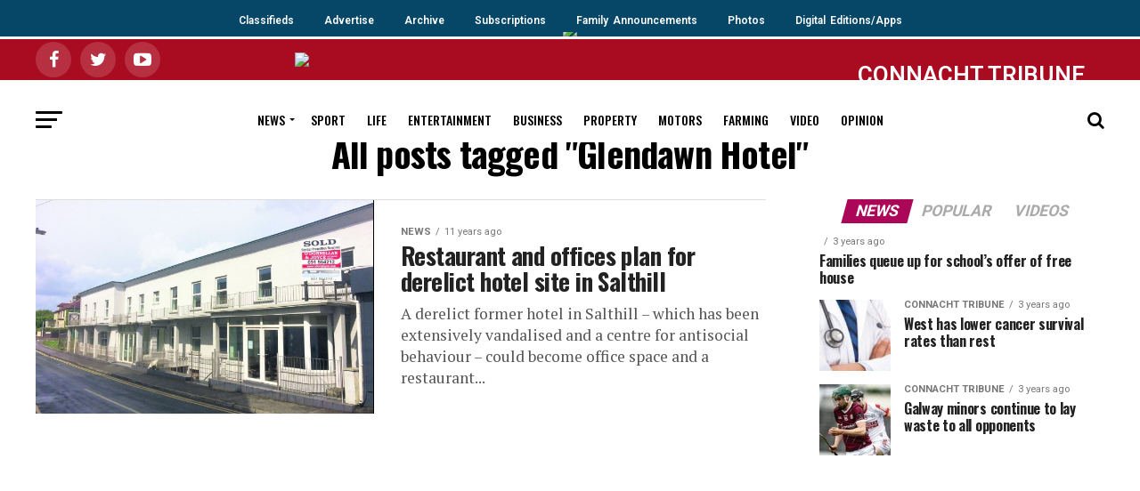

--- FILE ---
content_type: text/html; charset=UTF-8
request_url: https://archive.connachttribune.ie/tag/glendawn-hotel/
body_size: 7385
content:

<!DOCTYPE html><html lang="en-GB"><head><meta charset="UTF-8" ><meta name="viewport" id="viewport" content="width=device-width, initial-scale=1.0, maximum-scale=1.0, minimum-scale=1.0, user-scalable=no" /><link rel="shortcut icon" href="https://ctrib2019.wpengine.com/wp-content/uploads/2019/07/iPad_58pt_@2x.png" /><link rel="pingback" href="https://archive.connachttribune.ie/xmlrpc.php" /><meta property="og:description" content="Galway news, sport, entertainment, property, arts" /><link media="all" href="https://archive.connachttribune.ie/wp-content/cache/autoptimize/css/autoptimize_783c3cd06676ec2a09dde03564a970ec.css" rel="stylesheet"><link media="screen" href="https://archive.connachttribune.ie/wp-content/cache/autoptimize/css/autoptimize_0ed32b17e79abf53e6d7f21ae76c5cd4.css" rel="stylesheet"><title>Glendawn Hotel &#8211; ARCHIVE &#8211; Connacht Tribune &#8211; Galway City Tribune</title><link rel='dns-prefetch' href='//ajax.googleapis.com' /><link rel='dns-prefetch' href='//fonts.googleapis.com' /><link rel='dns-prefetch' href='//s.w.org' /><link rel="alternate" type="application/rss+xml" title="ARCHIVE - Connacht Tribune - Galway City Tribune &raquo; Feed" href="https://archive.connachttribune.ie/feed/" /><link rel="alternate" type="application/rss+xml" title="ARCHIVE - Connacht Tribune - Galway City Tribune &raquo; Glendawn Hotel Tag Feed" href="https://archive.connachttribune.ie/tag/glendawn-hotel/feed/" /> <script type="text/javascript">window._wpemojiSettings = {"baseUrl":"https:\/\/s.w.org\/images\/core\/emoji\/13.0.0\/72x72\/","ext":".png","svgUrl":"https:\/\/s.w.org\/images\/core\/emoji\/13.0.0\/svg\/","svgExt":".svg","source":{"concatemoji":"https:\/\/archive.connachttribune.ie\/wp-includes\/js\/wp-emoji-release.min.js?ver=5.5.17"}};
			!function(e,a,t){var n,r,o,i=a.createElement("canvas"),p=i.getContext&&i.getContext("2d");function s(e,t){var a=String.fromCharCode;p.clearRect(0,0,i.width,i.height),p.fillText(a.apply(this,e),0,0);e=i.toDataURL();return p.clearRect(0,0,i.width,i.height),p.fillText(a.apply(this,t),0,0),e===i.toDataURL()}function c(e){var t=a.createElement("script");t.src=e,t.defer=t.type="text/javascript",a.getElementsByTagName("head")[0].appendChild(t)}for(o=Array("flag","emoji"),t.supports={everything:!0,everythingExceptFlag:!0},r=0;r<o.length;r++)t.supports[o[r]]=function(e){if(!p||!p.fillText)return!1;switch(p.textBaseline="top",p.font="600 32px Arial",e){case"flag":return s([127987,65039,8205,9895,65039],[127987,65039,8203,9895,65039])?!1:!s([55356,56826,55356,56819],[55356,56826,8203,55356,56819])&&!s([55356,57332,56128,56423,56128,56418,56128,56421,56128,56430,56128,56423,56128,56447],[55356,57332,8203,56128,56423,8203,56128,56418,8203,56128,56421,8203,56128,56430,8203,56128,56423,8203,56128,56447]);case"emoji":return!s([55357,56424,8205,55356,57212],[55357,56424,8203,55356,57212])}return!1}(o[r]),t.supports.everything=t.supports.everything&&t.supports[o[r]],"flag"!==o[r]&&(t.supports.everythingExceptFlag=t.supports.everythingExceptFlag&&t.supports[o[r]]);t.supports.everythingExceptFlag=t.supports.everythingExceptFlag&&!t.supports.flag,t.DOMReady=!1,t.readyCallback=function(){t.DOMReady=!0},t.supports.everything||(n=function(){t.readyCallback()},a.addEventListener?(a.addEventListener("DOMContentLoaded",n,!1),e.addEventListener("load",n,!1)):(e.attachEvent("onload",n),a.attachEvent("onreadystatechange",function(){"complete"===a.readyState&&t.readyCallback()})),(n=t.source||{}).concatemoji?c(n.concatemoji):n.wpemoji&&n.twemoji&&(c(n.twemoji),c(n.wpemoji)))}(window,document,window._wpemojiSettings);</script> <link rel='stylesheet' id='ql-jquery-ui-css'  href='//ajax.googleapis.com/ajax/libs/jqueryui/1.12.1/themes/smoothness/jquery-ui.css?ver=5.5.17' type='text/css' media='all' /><link crossorigin="anonymous" rel='stylesheet' id='mvp-fonts-css'  href='//fonts.googleapis.com/css?family=Roboto%3A300%2C400%2C700%2C900%7COswald%3A400%2C700%7CAdvent+Pro%3A700%7COpen+Sans%3A700%7CAnton%3A400Oswald%3A100%2C200%2C300%2C400%2C500%2C600%2C700%2C800%2C900%7COswald%3A100%2C200%2C300%2C400%2C500%2C600%2C700%2C800%2C900%7CRoboto%3A100%2C200%2C300%2C400%2C500%2C600%2C700%2C800%2C900%7CRoboto%3A100%2C200%2C300%2C400%2C500%2C600%2C700%2C800%2C900%7CPT+Serif%3A100%2C200%2C300%2C400%2C500%2C600%2C700%2C800%2C900%7COswald%3A100%2C200%2C300%2C400%2C500%2C600%2C700%2C800%2C900%26subset%3Dlatin%2Clatin-ext%2Ccyrillic%2Ccyrillic-ext%2Cgreek-ext%2Cgreek%2Cvietnamese' type='text/css' media='all' /> <script type='text/javascript' src='https://archive.connachttribune.ie/wp-content/cache/autoptimize/js/autoptimize_single_49edccea2e7ba985cadc9ba0531cbed1.js?ver=1.12.4-wp' id='jquery-core-js'></script> <link rel="https://api.w.org/" href="https://archive.connachttribune.ie/wp-json/" /><link rel="alternate" type="application/json" href="https://archive.connachttribune.ie/wp-json/wp/v2/tags/54610" /><link rel="EditURI" type="application/rsd+xml" title="RSD" href="https://archive.connachttribune.ie/xmlrpc.php?rsd" /><link rel="wlwmanifest" type="application/wlwmanifest+xml" href="https://archive.connachttribune.ie/wp-includes/wlwmanifest.xml" />  <script async src="https://securepubads.g.doubleclick.net/tag/js/gpt.js"></script> <script>window.googletag = window.googletag || {cmd: []};
  googletag.cmd.push(function() {
    googletag.defineSlot('/94560319/http:////connachttribune.ie//', [300, 250], 'div-gpt-ad-1568972808632-0').addService(googletag.pubads());
    googletag.pubads().enableSingleRequest();
    googletag.enableServices();
  });</script> <script async src="https://securepubads.g.doubleclick.net/tag/js/gpt.js"></script> <script>window.googletag = window.googletag || {cmd: []};
  googletag.cmd.push(function() {
    googletag.defineSlot('/94560319/LocalAdsMPU', [300, 250], 'div-gpt-ad-1568973557487-0').addService(googletag.pubads());
    googletag.pubads().enableSingleRequest();
    googletag.enableServices();
  });</script> <script async src="https://securepubads.g.doubleclick.net/tag/js/gpt.js"></script> <script>window.googletag = window.googletag || {cmd: []};
  googletag.cmd.push(function() {
    googletag.defineSlot('/94560319/connachttribune_billboard', [970, 250], 'div-gpt-ad-1568973759525-0').addService(googletag.pubads());
    googletag.pubads().enableSingleRequest();
    googletag.enableServices();
  });</script>  <script async src="https://www.googletagmanager.com/gtag/js?id=G-6YLDYFGFW9"></script> <script>window.dataLayer = window.dataLayer || [];
  function gtag(){dataLayer.push(arguments);}
  gtag('js', new Date());

  gtag('config', 'G-6YLDYFGFW9');</script>  <script id="cookieyes" type="text/javascript" src="https://cdn-cookieyes.com/client_data/13919b05c7e70edd317e78df/script.js"></script> <meta name="google-site-verification" content="rNChJp30sonDxPB8gopbMCFGMc4pT_O6Ef94gXa2qmg" /><meta name="google-site-verification" content="-_WclxSABcF2g7pOoVyIa5MLfquUu5veDU2EHmSr-sM" /></head><body class="archive tag tag-glendawn-hotel tag-54610">
<div class="topnav-wrapper">
  <div class="topnav"> 
       <a class="active" href="https://105.np102.com">Classifieds</a>
       <a href="/advertise">Advertise</a>
       <a href="https://www.irishnewsarchive.com/">Archive</a>
       <a href="https://105.np102.com">Subscriptions</a>
       <a href="https://www.legacy.com/obituaries/connachttribune-ie/">Family Announcements</a>
       <a href="http://photos.galwaynews.ie/aetopia/WebObjects.dll/CTShop.woa/wa/default">Photos</a>
    <a href="/digital-edition">Digital Editions/Apps</a>
  </div>
</div>
<div id="mvp-fly-wrap"><div id="mvp-fly-menu-top" class="left relative"><div class="mvp-fly-top-out left relative"><div class="mvp-fly-top-in"><div id="mvp-fly-logo" class="left relative"> <a href="https://archive.connachttribune.ie/"><img src="https://ctrib2019.wpengine.com/wp-content/uploads/2019/07/tribune_WebW.png" alt="ARCHIVE &#8211; Connacht Tribune &#8211; Galway City Tribune" data-rjs="2" /></a></div></div><div class="mvp-fly-but-wrap mvp-fly-but-menu mvp-fly-but-click"> <span></span> <span></span> <span></span> <span></span></div></div></div><div id="mvp-fly-menu-wrap"><nav class="mvp-fly-nav-menu left relative"><div class="menu-flyout-menu-container"><ul id="menu-flyout-menu" class="menu"><li id="menu-item-150181" class="menu-item menu-item-type-post_type menu-item-object-page menu-item-home menu-item-150181"><a href="https://archive.connachttribune.ie/">Home</a></li><li id="menu-item-150200" class="menu-item menu-item-type-custom menu-item-object-custom menu-item-150200"><a href="https://connachttribune.ie/digital-edition">Buy Digital Edition</a></li><li id="menu-item-150182" class="menu-item menu-item-type-taxonomy menu-item-object-category menu-item-150182"><a href="https://archive.connachttribune.ie/section/news/">News</a></li><li id="menu-item-150183" class="menu-item menu-item-type-taxonomy menu-item-object-category menu-item-150183"><a href="https://archive.connachttribune.ie/section/sports/">Sport</a></li><li id="menu-item-150184" class="menu-item menu-item-type-taxonomy menu-item-object-category menu-item-150184"><a href="https://archive.connachttribune.ie/section/lifestyle/">Life</a></li><li id="menu-item-150185" class="menu-item menu-item-type-taxonomy menu-item-object-category menu-item-150185"><a href="https://archive.connachttribune.ie/section/entertainment/">Entertainment</a></li><li id="menu-item-150186" class="menu-item menu-item-type-taxonomy menu-item-object-category menu-item-150186"><a href="https://archive.connachttribune.ie/section/business/">Business</a></li><li id="menu-item-150187" class="menu-item menu-item-type-taxonomy menu-item-object-category menu-item-150187"><a href="https://archive.connachttribune.ie/section/property/">Property</a></li><li id="menu-item-150188" class="menu-item menu-item-type-taxonomy menu-item-object-category menu-item-150188"><a href="https://archive.connachttribune.ie/section/motors/">Motors</a></li><li id="menu-item-150189" class="menu-item menu-item-type-taxonomy menu-item-object-category menu-item-150189"><a href="https://archive.connachttribune.ie/section/farming-today/">Farming</a></li><li id="menu-item-150190" class="menu-item menu-item-type-taxonomy menu-item-object-category menu-item-150190"><a href="https://archive.connachttribune.ie/section/video/">Video</a></li><li id="menu-item-150191" class="menu-item menu-item-type-taxonomy menu-item-object-category menu-item-150191"><a href="https://archive.connachttribune.ie/section/opinions/">Opinion</a></li><li id="menu-item-150192" class="menu-item menu-item-type-custom menu-item-object-custom menu-item-150192"><a href="https://105.np102.com">Classifieds</a></li><li id="menu-item-150193" class="menu-item menu-item-type-custom menu-item-object-custom menu-item-150193"><a href="https://connachttribune.ie/advertise">Advertise</a></li><li id="menu-item-150195" class="menu-item menu-item-type-custom menu-item-object-custom menu-item-150195"><a href="https://www.irishnewsarchive.com/">Archive</a></li><li id="menu-item-150197" class="menu-item menu-item-type-custom menu-item-object-custom menu-item-150197"><a href="https://105.np102.com">Subscriptions</a></li><li id="menu-item-150198" class="menu-item menu-item-type-custom menu-item-object-custom menu-item-150198"><a href="https://www.legacy.com/obituaries/connachttribune-ie/">Family Announcements</a></li><li id="menu-item-150199" class="menu-item menu-item-type-custom menu-item-object-custom menu-item-150199"><a href="http://photos.galwaynews.ie/aetopia/WebObjects.dll/CTShop.woa/wa/default">Photos</a></li></ul></div></nav></div><div id="mvp-fly-soc-wrap"> <span class="mvp-fly-soc-head">Connect with us</span><ul class="mvp-fly-soc-list left relative"><li><a href="https://www.facebook.com/ConnachtTribune" target="_blank" class="fa fa-facebook fa-2"></a></li><li><a href="https://twitter.com/CTribune" target="_blank" class="fa fa-twitter fa-2"></a></li><li><a href="https://www.youtube.com/channel/UCJkF8TXEC-JBbY1xKISCF_A" target="_blank" class="fa fa-youtube-play fa-2"></a></li></ul></div></div><div id="mvp-site" class="left relative"><div id="mvp-search-wrap"><div id="mvp-search-box"><form method="get" id="searchform" action="https://archive.connachttribune.ie/"> <input type="text" name="s" id="s" value="Search" onfocus='if (this.value == "Search") { this.value = ""; }' onblur='if (this.value == "") { this.value = "Search"; }' /> <input type="hidden" id="searchsubmit" value="Search" /></form></div><div class="mvp-search-but-wrap mvp-search-click"> <span></span> <span></span></div></div><div id="mvp-site-wall" class="left relative"><div id="mvp-leader-wrap"> <a href="https://connachttribune.ie/digital-editions/"><img src="https://connachttribune.ie/wp-content/uploads/2020/11/digitaledition2.png" /></a></div><div id="mvp-site-main" class="left relative"><header id="mvp-main-head-wrap" class="left relative"><nav id="mvp-main-nav-wrap" class="left relative"><div id="mvp-main-nav-top" class="left relative"><div class="mvp-main-box"><div id="mvp-nav-top-wrap" class="left relative"><div class="mvp-nav-top-right-out left relative"><div class="mvp-nav-top-right-in"><div class="mvp-nav-top-cont left relative"><div class="mvp-nav-top-left-out relative"><div class="mvp-nav-top-left"><div class="mvp-nav-soc-wrap"> <a href="https://www.facebook.com/ConnachtTribune" target="_blank"><span class="mvp-nav-soc-but fa fa-facebook fa-2"></span></a> <a href="https://twitter.com/CTribune" target="_blank"><span class="mvp-nav-soc-but fa fa-twitter fa-2"></span></a> <a href="https://www.youtube.com/channel/UCJkF8TXEC-JBbY1xKISCF_A" target="_blank"><span class="mvp-nav-soc-but fa fa-youtube-play fa-2"></span></a></div><div class="mvp-fly-but-wrap mvp-fly-but-click left relative"> <span></span> <span></span> <span></span> <span></span></div></div><div class="mvp-nav-top-left-in"><div class="mvp-nav-top-mid left relative" itemscope itemtype="http://schema.org/Organization"> <a class="mvp-nav-logo-reg" itemprop="url" href="https://archive.connachttribune.ie/"><img itemprop="logo" src="https://ctrib2019.wpengine.com/wp-content/uploads/2019/07/tribune_WebW.png" alt="ARCHIVE &#8211; Connacht Tribune &#8211; Galway City Tribune" data-rjs="2" /></a> <a class="mvp-nav-logo-small" href="https://archive.connachttribune.ie/"><img src="https://ctrib2019.wpengine.com/wp-content/uploads/2019/07/tribune_WebW.png" alt="ARCHIVE &#8211; Connacht Tribune &#8211; Galway City Tribune" data-rjs="2" /></a><h2 class="mvp-logo-title">ARCHIVE &#8211; Connacht Tribune &#8211; Galway City Tribune</h2></div></div></div></div></div><div class="mvp-nav-top-right"> <span class="archive">CONNACHT TRIBUNE ARCHIVE WEBSITE</span></div></div></div></div></div><div id="mvp-main-nav-bot" class="left relative"><div id="mvp-main-nav-bot-cont" class="left"><div class="mvp-main-box"><div id="mvp-nav-bot-wrap" class="left"><div class="mvp-nav-bot-right-out left"><div class="mvp-nav-bot-right-in"><div class="mvp-nav-bot-cont left"><div class="mvp-nav-bot-left-out"><div class="mvp-nav-bot-left left relative"><div class="mvp-fly-but-wrap mvp-fly-but-click left relative"> <span></span> <span></span> <span></span> <span></span></div></div><div class="mvp-nav-bot-left-in"><div class="mvp-nav-menu left"><div class="menu-main-menu-container"><ul id="menu-main-menu" class="menu"><li id="menu-item-78750" class="menu-item menu-item-type-taxonomy menu-item-object-category menu-item-has-children menu-item-78750"><a href="https://archive.connachttribune.ie/section/news/">News</a><ul class="sub-menu"><li id="menu-item-78833" class="menu-item menu-item-type-taxonomy menu-item-object-category menu-item-78833"><a href="https://archive.connachttribune.ie/section/breaking-news/">Breaking News</a></li><li id="menu-item-121320" class="menu-item menu-item-type-taxonomy menu-item-object-category menu-item-121320"><a href="https://archive.connachttribune.ie/section/city-tribune/">City Tribune</a></li><li id="menu-item-121319" class="menu-item menu-item-type-taxonomy menu-item-object-category menu-item-121319"><a href="https://archive.connachttribune.ie/section/connacht-tribune-2/">Connacht Tribune</a></li></ul></li><li id="menu-item-78751" class="menu-item menu-item-type-taxonomy menu-item-object-category menu-item-78751"><a href="https://archive.connachttribune.ie/section/sports/">Sport</a></li><li id="menu-item-78752" class="menu-item menu-item-type-taxonomy menu-item-object-category menu-item-78752"><a href="https://archive.connachttribune.ie/section/lifestyle/">Life</a></li><li id="menu-item-78753" class="menu-item menu-item-type-taxonomy menu-item-object-category menu-item-78753"><a href="https://archive.connachttribune.ie/section/entertainment/">Entertainment</a></li><li id="menu-item-78754" class="menu-item menu-item-type-taxonomy menu-item-object-category menu-item-78754"><a href="https://archive.connachttribune.ie/section/business/">Business</a></li><li id="menu-item-78755" class="menu-item menu-item-type-taxonomy menu-item-object-category menu-item-78755"><a href="https://archive.connachttribune.ie/section/property/">Property</a></li><li id="menu-item-78756" class="menu-item menu-item-type-taxonomy menu-item-object-category menu-item-78756"><a href="https://archive.connachttribune.ie/section/motors/">Motors</a></li><li id="menu-item-78757" class="menu-item menu-item-type-taxonomy menu-item-object-category menu-item-78757"><a href="https://archive.connachttribune.ie/section/farming-today/">Farming</a></li><li id="menu-item-121740" class="menu-item menu-item-type-taxonomy menu-item-object-category menu-item-121740"><a href="https://archive.connachttribune.ie/section/video/">Video</a></li><li id="menu-item-78759" class="menu-item menu-item-type-taxonomy menu-item-object-category menu-item-78759"><a href="https://archive.connachttribune.ie/section/opinions/">Opinion</a></li></ul></div></div></div></div></div></div><div class="mvp-nav-bot-right left relative"> <span class="mvp-nav-search-but fa fa-search fa-2 mvp-search-click"></span></div></div></div></div></div></div></nav></header><div id="mvp-main-body-wrap" class="left relative"><div class="mvp-main-blog-wrap left relative"><div class="mvp-main-box"><div class="mvp-main-blog-cont left relative"><header id="mvp-post-head" class="left relative"><h1 class="mvp-post-title left entry-title" itemprop="headline">All posts tagged "Glendawn Hotel"</h1></header><div class="mvp-main-blog-out left relative"><div class="mvp-main-blog-in"><div class="mvp-main-blog-body left relative"><ul class="mvp-blog-story-list left relative infinite-content"><li class="mvp-blog-story-wrap left relative infinite-post"> <a href="https://archive.connachttribune.ie/restaurant-offices-plan-derelict-hotel-site-salthill/" rel="bookmark"><div class="mvp-blog-story-out relative"><div class="mvp-blog-story-img left relative"> <img width="379" height="240" src="https://archive.connachttribune.ie/wp-content/uploads/2014/09/Glendawn-hotel1.jpg" class="mvp-reg-img lazy wp-post-image" alt="" loading="lazy" srcset="https://archive.connachttribune.ie/wp-content/uploads/2014/09/Glendawn-hotel1.jpg 675w, https://archive.connachttribune.ie/wp-content/uploads/2014/09/Glendawn-hotel1-300x189.jpg 300w" sizes="(max-width: 379px) 100vw, 379px" /> <img width="80" height="51" src="https://archive.connachttribune.ie/wp-content/uploads/2014/09/Glendawn-hotel1.jpg" class="mvp-mob-img lazy wp-post-image" alt="" loading="lazy" srcset="https://archive.connachttribune.ie/wp-content/uploads/2014/09/Glendawn-hotel1.jpg 675w, https://archive.connachttribune.ie/wp-content/uploads/2014/09/Glendawn-hotel1-300x189.jpg 300w" sizes="(max-width: 80px) 100vw, 80px" /></div><div class="mvp-blog-story-in"><div class="mvp-blog-story-text left relative"><div class="mvp-cat-date-wrap left relative"> <span class="mvp-cd-cat left relative">News</span><span class="mvp-cd-date left relative">11 years ago</span></div><h2>Restaurant and offices plan for derelict hotel site in Salthill</h2><p>A derelict former hotel in Salthill – which has been extensively vandalised and a centre for antisocial behaviour – could become office space and a restaurant...</p></div></div></div> </a></li></ul><div class="mvp-inf-more-wrap left relative"><div class="mvp-nav-links"></div></div></div></div><div id="mvp-side-wrap" class="left relative theiaStickySidebar"><section id="mvp_tabber_widget-2" class="mvp-side-widget mvp_tabber_widget"><div class="mvp-widget-tab-wrap left relative"><div class="mvp-feat1-list-wrap left relative"><div class="mvp-feat1-list-head-wrap left relative"><ul class="mvp-feat1-list-buts left relative"><li class="mvp-feat-col-tab"><a href="#mvp-tab-col1"><span class="mvp-feat1-list-but">News</span></a></li><li><a href="#mvp-tab-col2"><span class="mvp-feat1-list-but">Popular</span></a></li><li><a href="#mvp-tab-col3"><span class="mvp-feat1-list-but">Videos</span></a></li></ul></div><div id="mvp-tab-col1" class="mvp-feat1-list left relative mvp-tab-col-cont"> <a href="https://archive.connachttribune.ie/families-queue-up-for-schools-offer-of-free-house-567/" rel="bookmark"><div class="mvp-feat1-list-cont left relative"><div class="mvp-feat1-list-text"><div class="mvp-cat-date-wrap left relative"> <span class="mvp-cd-cat left relative"></span><span class="mvp-cd-date left relative">3 years ago</span></div><h2>Families queue up for school’s offer of free house</h2></div></div> </a> <a href="https://archive.connachttribune.ie/west-has-lower-cancer-survival-rates-than-rest-132/" rel="bookmark"><div class="mvp-feat1-list-cont left relative"><div class="mvp-feat1-list-out relative"><div class="mvp-feat1-list-img left relative"> <img width="80" height="80" src="https://archive.connachttribune.ie/wp-content/uploads/2023/05/doctor-80x80.jpg" class="attachment-mvp-small-thumb size-mvp-small-thumb wp-post-image" alt="" loading="lazy" srcset="https://archive.connachttribune.ie/wp-content/uploads/2023/05/doctor-80x80.jpg 80w, https://archive.connachttribune.ie/wp-content/uploads/2023/05/doctor-150x150.jpg 150w" sizes="(max-width: 80px) 100vw, 80px" /></div><div class="mvp-feat1-list-in"><div class="mvp-feat1-list-text"><div class="mvp-cat-date-wrap left relative"> <span class="mvp-cd-cat left relative">Connacht Tribune</span><span class="mvp-cd-date left relative">3 years ago</span></div><h2>West has lower cancer survival rates than rest</h2></div></div></div></div> </a> <a href="https://archive.connachttribune.ie/galway-minors-continue-to-lay-waste-to-all-opponents/" rel="bookmark"><div class="mvp-feat1-list-cont left relative"><div class="mvp-feat1-list-out relative"><div class="mvp-feat1-list-img left relative"> <img width="80" height="80" src="https://archive.connachttribune.ie/wp-content/uploads/2023/05/x4-Niland-80x80.jpg" class="attachment-mvp-small-thumb size-mvp-small-thumb wp-post-image" alt="" loading="lazy" srcset="https://archive.connachttribune.ie/wp-content/uploads/2023/05/x4-Niland-80x80.jpg 80w, https://archive.connachttribune.ie/wp-content/uploads/2023/05/x4-Niland-150x150.jpg 150w" sizes="(max-width: 80px) 100vw, 80px" /></div><div class="mvp-feat1-list-in"><div class="mvp-feat1-list-text"><div class="mvp-cat-date-wrap left relative"> <span class="mvp-cd-cat left relative">Connacht Tribune</span><span class="mvp-cd-date left relative">3 years ago</span></div><h2>Galway minors continue to lay waste to all opponents</h2></div></div></div></div> </a></div><div id="mvp-tab-col2" class="mvp-feat1-list left relative mvp-tab-col-cont"> <a href="https://archive.connachttribune.ie/galway-news-2nd-recount-11th-counth/" rel="bookmark"><div class="mvp-feat1-list-cont left relative"><div class="mvp-feat1-list-text"><div class="mvp-cat-date-wrap left relative"> <span class="mvp-cd-cat left relative">Archive News</span><span class="mvp-cd-date left relative">13 years ago</span></div><h2>GALWAY NEWS: 2nd Recount: 11th Counth</h2></div></div> </a> <a href="https://archive.connachttribune.ie/sport-and-politics-will-always-be-a-heady-mix-555/" rel="bookmark"><div class="mvp-feat1-list-cont left relative"><div class="mvp-feat1-list-out relative"><div class="mvp-feat1-list-img left relative"> <img width="80" height="46" src="https://archive.connachttribune.ie/wp-content/uploads/2016/08/01_20222047_056d72_2964413a.jpg" class="attachment-mvp-small-thumb size-mvp-small-thumb wp-post-image" alt="Pat Hickey...when sport and politics collide." loading="lazy" srcset="https://archive.connachttribune.ie/wp-content/uploads/2016/08/01_20222047_056d72_2964413a.jpg 800w, https://archive.connachttribune.ie/wp-content/uploads/2016/08/01_20222047_056d72_2964413a-300x172.jpg 300w, https://archive.connachttribune.ie/wp-content/uploads/2016/08/01_20222047_056d72_2964413a-768x440.jpg 768w, https://archive.connachttribune.ie/wp-content/uploads/2016/08/01_20222047_056d72_2964413a-624x357.jpg 624w" sizes="(max-width: 80px) 100vw, 80px" /></div><div class="mvp-feat1-list-in"><div class="mvp-feat1-list-text"><div class="mvp-cat-date-wrap left relative"> <span class="mvp-cd-cat left relative">Political World</span><span class="mvp-cd-date left relative">9 years ago</span></div><h2>Sport and politics will always be a heady mix</h2></div></div></div></div> </a> <a href="https://archive.connachttribune.ie/lifestyle-header/" rel="bookmark"><div class="mvp-feat1-list-cont left relative"><div class="mvp-feat1-list-out relative"><div class="mvp-feat1-list-img left relative"> <img width="80" height="45" src="https://archive.connachttribune.ie/wp-content/uploads/2018/05/Main-feature-pic.jpg" class="attachment-mvp-small-thumb size-mvp-small-thumb wp-post-image" alt="Marguerite Tonery" loading="lazy" srcset="https://archive.connachttribune.ie/wp-content/uploads/2018/05/Main-feature-pic.jpg 800w, https://archive.connachttribune.ie/wp-content/uploads/2018/05/Main-feature-pic-300x167.jpg 300w, https://archive.connachttribune.ie/wp-content/uploads/2018/05/Main-feature-pic-768x427.jpg 768w, https://archive.connachttribune.ie/wp-content/uploads/2018/05/Main-feature-pic-696x385.jpg 696w, https://archive.connachttribune.ie/wp-content/uploads/2018/05/Main-feature-pic-755x420.jpg 755w" sizes="(max-width: 80px) 100vw, 80px" /></div><div class="mvp-feat1-list-in"><div class="mvp-feat1-list-text"><div class="mvp-cat-date-wrap left relative"> <span class="mvp-cd-cat left relative">Connacht Tribune</span><span class="mvp-cd-date left relative">8 years ago</span></div><h2>Write stuff</h2></div></div></div></div> </a></div><div id="mvp-tab-col3" class="mvp-feat1-list left relative mvp-tab-col-cont"> <a href="https://archive.connachttribune.ie/salthill-raft-races/" rel="bookmark"><div class="mvp-feat1-list-cont left relative"><div class="mvp-feat1-list-out relative"><div class="mvp-feat1-list-img left relative"> <img width="80" height="80" src="https://archive.connachttribune.ie/wp-content/uploads/2019/06/Raft-Races-1-80x80.jpg" class="attachment-mvp-small-thumb size-mvp-small-thumb wp-post-image" alt="" loading="lazy" srcset="https://archive.connachttribune.ie/wp-content/uploads/2019/06/Raft-Races-1-80x80.jpg 80w, https://archive.connachttribune.ie/wp-content/uploads/2019/06/Raft-Races-1-150x150.jpg 150w" sizes="(max-width: 80px) 100vw, 80px" /></div><div class="mvp-feat1-list-in"><div class="mvp-feat1-list-text"><div class="mvp-cat-date-wrap left relative"> <span class="mvp-cd-cat left relative">Video</span><span class="mvp-cd-date left relative">7 years ago</span></div><h2>Salthill Raft Races</h2></div></div></div></div> </a> <a href="https://archive.connachttribune.ie/kites-for-mental-health/" rel="bookmark"><div class="mvp-feat1-list-cont left relative"><div class="mvp-feat1-list-out relative"><div class="mvp-feat1-list-img left relative"> <img width="80" height="80" src="https://archive.connachttribune.ie/wp-content/uploads/2019/07/Kites-for-mental-health-80x80.jpg" class="attachment-mvp-small-thumb size-mvp-small-thumb wp-post-image" alt="" loading="lazy" srcset="https://archive.connachttribune.ie/wp-content/uploads/2019/07/Kites-for-mental-health-80x80.jpg 80w, https://archive.connachttribune.ie/wp-content/uploads/2019/07/Kites-for-mental-health-150x150.jpg 150w" sizes="(max-width: 80px) 100vw, 80px" /></div><div class="mvp-feat1-list-in"><div class="mvp-feat1-list-text"><div class="mvp-cat-date-wrap left relative"> <span class="mvp-cd-cat left relative">Video</span><span class="mvp-cd-date left relative">7 years ago</span></div><h2>Kites for mental health</h2></div></div></div></div> </a> <a href="https://archive.connachttribune.ie/rock-the-boat-world-record-attempt/" rel="bookmark"><div class="mvp-feat1-list-cont left relative"><div class="mvp-feat1-list-out relative"><div class="mvp-feat1-list-img left relative"> <img width="80" height="45" src="https://archive.connachttribune.ie/wp-content/uploads/2019/07/cropped-media_237461_RD_Shannon_Oaks_Hotel_fire_7.jpg" class="attachment-mvp-small-thumb size-mvp-small-thumb wp-post-image" alt="" loading="lazy" srcset="https://archive.connachttribune.ie/wp-content/uploads/2019/07/cropped-media_237461_RD_Shannon_Oaks_Hotel_fire_7.jpg 1822w, https://archive.connachttribune.ie/wp-content/uploads/2019/07/cropped-media_237461_RD_Shannon_Oaks_Hotel_fire_7-300x169.jpg 300w, https://archive.connachttribune.ie/wp-content/uploads/2019/07/cropped-media_237461_RD_Shannon_Oaks_Hotel_fire_7-768x432.jpg 768w, https://archive.connachttribune.ie/wp-content/uploads/2019/07/cropped-media_237461_RD_Shannon_Oaks_Hotel_fire_7-1024x575.jpg 1024w, https://archive.connachttribune.ie/wp-content/uploads/2019/07/cropped-media_237461_RD_Shannon_Oaks_Hotel_fire_7-696x385.jpg 696w, https://archive.connachttribune.ie/wp-content/uploads/2019/07/cropped-media_237461_RD_Shannon_Oaks_Hotel_fire_7-1068x600.jpg 1068w, https://archive.connachttribune.ie/wp-content/uploads/2019/07/cropped-media_237461_RD_Shannon_Oaks_Hotel_fire_7-747x420.jpg 747w" sizes="(max-width: 80px) 100vw, 80px" /></div><div class="mvp-feat1-list-in"><div class="mvp-feat1-list-text"><div class="mvp-cat-date-wrap left relative"> <span class="mvp-cd-cat left relative">Video</span><span class="mvp-cd-date left relative">7 years ago</span></div><h2>Rock the Boat World Record attempt</h2></div></div></div></div> </a></div></div></div></section><section id="custom_html-6" class="widget_text mvp-side-widget widget_custom_html"><div class="textwidget custom-html-widget"></div></section><section id="mvp_ad_widget-14" class="mvp-side-widget mvp_ad_widget"><div class="mvp-widget-ad left relative"> <span class="mvp-ad-label">Advertisement</span> <script async src="https://pagead2.googlesyndication.com/pagead/js/adsbygoogle.js"></script>  <ins class="adsbygoogle"
 style="display:inline-block;width:336px;height:280px"
 data-ad-client="ca-pub-7430071697971914"
 data-ad-slot="5564078185"></ins> <script>(adsbygoogle = window.adsbygoogle || []).push({});</script> </div></section></div></div></div></div></div></div><footer id="mvp-foot-wrap" class="left relative"><div id="mvp-foot-top" class="left relative"><div class="mvp-main-box"><div id="mvp-foot-logo" class="left relative"> <a href="https://archive.connachttribune.ie/"><img src="https://ctrib2019.wpengine.com/wp-content/uploads/2019/07/tribune_WebW.png" alt="ARCHIVE &#8211; Connacht Tribune &#8211; Galway City Tribune" data-rjs="2" /></a></div><div id="mvp-foot-soc" class="left relative"><ul class="mvp-foot-soc-list left relative"><li><a href="https://www.facebook.com/ConnachtTribune" target="_blank" class="fa fa-facebook fa-2"></a></li><li><a href="https://twitter.com/CTribune" target="_blank" class="fa fa-twitter fa-2"></a></li><li><a href="https://www.youtube.com/channel/UCJkF8TXEC-JBbY1xKISCF_A" target="_blank" class="fa fa-youtube-play fa-2"></a></li></ul></div><div id="mvp-foot-menu-wrap" class="left relative"><div id="mvp-foot-menu" class="left relative"></div></div></div></div><div id="mvp-foot-bot" class="left relative"><div class="mvp-main-box"><div id="mvp-foot-copy" class="left relative"><p>Galway's trusted source of news for over a century<br> Editorial: news@ctribune.ie | Ph: 091 536222<br><br> Galway's Media Giant<br> Advertising: sales@ctribune.ie | Ph: 091 536222<br> © Copyright Connacht Tribune 2021 | <a href="https://upourside.com" target="_blank" style="color: #777">Website design development</a> by Ourside <br><br /> <a href="/privacy-policy" style="color: white">Privacy Policy</a> | <a href="/terms-conditions" style="color: white">Terms &amp; Conditions</a> | <a href="/cookie-policy-eu" style="color: white">Cookie Policy</a></p></div></div></div></footer></div></div></div><div class="mvp-fly-top back-to-top"> <i class="fa fa-angle-up fa-3"></i></div><div class="mvp-fly-fade mvp-fly-but-click"></div><div data-theiaStickySidebar-sidebarSelector='"#secondary, #sidebar, .sidebar, #primary"'
 data-theiaStickySidebar-options='{"containerSelector":"","additionalMarginTop":0,"additionalMarginBottom":0,"updateSidebarHeight":false,"minWidth":0,"sidebarBehavior":"modern","disableOnResponsiveLayouts":true}'></div> <script type='text/javascript' id='clicktrack-adrotate-js-extra'>var click_object = {"ajax_url":"https:\/\/archive.connachttribune.ie\/wp-admin\/admin-ajax.php"};</script> <script type='text/javascript' id='mvp-custom-js-after'>jQuery(document).ready(function($) {
	$(window).load(function(){
	var leaderHeight = $("#mvp-leader-wrap").outerHeight();
	var logoHeight = $("#mvp-main-nav-top").outerHeight();
	var botHeight = $("#mvp-main-nav-bot").outerHeight();
	var navHeight = $("#mvp-main-head-wrap").outerHeight();
	var headerHeight = navHeight + leaderHeight;
	var aboveNav = leaderHeight + logoHeight;
	var totalHeight = logoHeight + botHeight;
	var previousScroll = 0;
	$(window).scroll(function(event){
			var scroll = $(this).scrollTop();
			if ($(window).scrollTop() > aboveNav){
				$("#mvp-main-nav-top").addClass("mvp-nav-small");
				$("#mvp-main-nav-bot").css("margin-top", logoHeight );
			} else {
				$("#mvp-main-nav-top").removeClass("mvp-nav-small");
				$("#mvp-main-nav-bot").css("margin-top","0");
			}
			if ($(window).scrollTop() > headerHeight){
				$("#mvp-main-nav-top").addClass("mvp-fixed");
				$("#mvp-main-nav-bot").addClass("mvp-fixed1");
				$("#mvp-main-body-wrap").css("margin-top", totalHeight );
				$("#mvp-main-nav-top").addClass("mvp-fixed-shadow");
				$(".mvp-fly-top").addClass("mvp-to-top");
	    		if(scroll < previousScroll) {
					$("#mvp-main-nav-bot").addClass("mvp-fixed2");
					$("#mvp-main-nav-top").removeClass("mvp-fixed-shadow");
				} else {
					$("#mvp-main-nav-bot").removeClass("mvp-fixed2");
					$("#mvp-main-nav-top").addClass("mvp-fixed-shadow");
				}
			} else {
				$("#mvp-main-nav-top").removeClass("mvp-fixed");
				$("#mvp-main-nav-bot").removeClass("mvp-fixed1");
				$("#mvp-main-nav-bot").removeClass("mvp-fixed2");
				$("#mvp-main-body-wrap").css("margin-top","0");
				$("#mvp-main-nav-top").removeClass("mvp-fixed-shadow");
	    		$(".mvp-fly-top").removeClass("mvp-to-top");
			}
			previousScroll = scroll;
	});
	
	$(".mvp-alp-side-in").niceScroll({cursorcolor:"#ccc",cursorwidth: 5,cursorborder: 0,zindex:999999});
	
	});
	});
	

	jQuery(document).ready(function($) {
	// Mobile Social Buttons More
	$(window).load(function(){
 		$(".mvp-soc-mob-right").on("click", function(){
			$("#mvp-soc-mob-wrap").toggleClass("mvp-soc-mob-more");
  		});
  	});
	});
  	

	jQuery(document).ready(function($) {
	$(window).load(function(){
		var leaderHeight = $("#mvp-leader-wrap").outerHeight();
		$("#mvp-site-main").css("margin-top", leaderHeight );
  	});

	$(window).resize(function(){
		var leaderHeight = $("#mvp-leader-wrap").outerHeight();
		$("#mvp-site-main").css("margin-top", leaderHeight );
	});

	});
  	

	jQuery(document).ready(function($) {
	$(".menu-item-has-children a").click(function(event){
	  event.stopPropagation();
	  
  	});

	$(".menu-item-has-children").click(function(){
    	  $(this).addClass("toggled");
    	  if($(".menu-item-has-children").hasClass("toggled"))
    	  {
    	  $(this).children("ul").toggle();
	  $(".mvp-fly-nav-menu").getNiceScroll().resize();
	  }
	  $(this).toggleClass("tog-minus");
    	  return false;
  	});

	// Main Menu Scroll
	$(window).load(function(){
	  $(".mvp-fly-nav-menu").niceScroll({cursorcolor:"#888",cursorwidth: 7,cursorborder: 0,zindex:999999});
	});
	});</script> <script defer src="https://archive.connachttribune.ie/wp-content/cache/autoptimize/js/autoptimize_a91bc3b2dc3f17bceb5f0156dc031dc4.js"></script><script>(function(){function c(){var b=a.contentDocument||a.contentWindow.document;if(b){var d=b.createElement('script');d.innerHTML="window.__CF$cv$params={r:'9c5bec02bc61c465',t:'MTc2OTcyMzE4My4wMDAwMDA='};var a=document.createElement('script');a.nonce='';a.src='/cdn-cgi/challenge-platform/scripts/jsd/main.js';document.getElementsByTagName('head')[0].appendChild(a);";b.getElementsByTagName('head')[0].appendChild(d)}}if(document.body){var a=document.createElement('iframe');a.height=1;a.width=1;a.style.position='absolute';a.style.top=0;a.style.left=0;a.style.border='none';a.style.visibility='hidden';document.body.appendChild(a);if('loading'!==document.readyState)c();else if(window.addEventListener)document.addEventListener('DOMContentLoaded',c);else{var e=document.onreadystatechange||function(){};document.onreadystatechange=function(b){e(b);'loading'!==document.readyState&&(document.onreadystatechange=e,c())}}}})();</script></body></html>

--- FILE ---
content_type: text/html; charset=utf-8
request_url: https://www.google.com/recaptcha/api2/aframe
body_size: 270
content:
<!DOCTYPE HTML><html><head><meta http-equiv="content-type" content="text/html; charset=UTF-8"></head><body><script nonce="O6Z7DxmCckhX3SYOlQL0Kw">/** Anti-fraud and anti-abuse applications only. See google.com/recaptcha */ try{var clients={'sodar':'https://pagead2.googlesyndication.com/pagead/sodar?'};window.addEventListener("message",function(a){try{if(a.source===window.parent){var b=JSON.parse(a.data);var c=clients[b['id']];if(c){var d=document.createElement('img');d.src=c+b['params']+'&rc='+(localStorage.getItem("rc::a")?sessionStorage.getItem("rc::b"):"");window.document.body.appendChild(d);sessionStorage.setItem("rc::e",parseInt(sessionStorage.getItem("rc::e")||0)+1);localStorage.setItem("rc::h",'1769723187054');}}}catch(b){}});window.parent.postMessage("_grecaptcha_ready", "*");}catch(b){}</script></body></html>